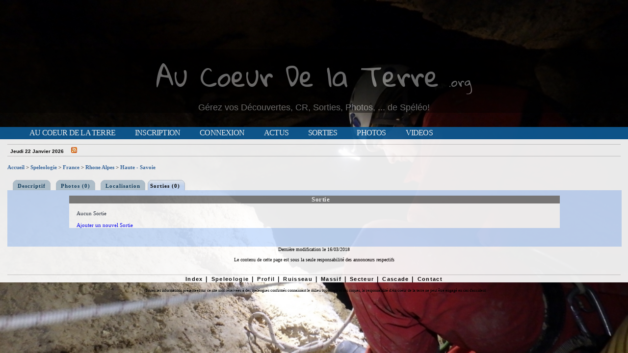

--- FILE ---
content_type: text/html; charset=windows-1252
request_url: https://www.au-coeur-de-la-terre.org/cavite-ms144-122-sortie-11
body_size: 9958
content:
<!DOCTYPE html PUBLIC "-//W3C//DTD XHTML 1.0 Transitional//EN" "http://www.w3.org/TR/xhtml1/DTD/xhtml1-transitional.dtd">
<html xmlns="http://www.w3.org/1999/xhtml" xml:lang="fr" lang="fr">
<head>
		<title>Speleologie - Ms144</title>
		<meta name="description" content=" - " />
		<meta http-equiv="Content-Type" content="text/html; charset=iso-8859-15" />
		<meta http-equiv="Content-Style-Type" content="text/css" />
		<meta http-equiv="Content-Language" content="fr" />
		<meta http-equiv="Content-Script-Type" content="text/javascript" />
		<link rel="shortcut icon" href="/template/terre/images/favicon.ico" />

		<link href="/css/rating.css" rel="stylesheet" type="text/css" />
		<link href="/template/terre/menu.css" rel="stylesheet" type="text/css"/>
		<!--[if IE]><style type="text/css" media="screen">@import url(/style/ie.css);</style><![endif]-->

		<script type="text/javascript" src="/js/behavior.js"></script>
		<script type="text/javascript" src="/js/rating.js"></script>
		<script type="text/javascript" src="/login.js"></script>
		<script type="text/javascript" src="/js/sorttable.js"></script>
		<script type="text/javascript" src="/js/rounded-corners.js"></script>
		<script type="text/javascript" src="/js/form-field-tooltip.js"></script>
		<script type="text/javascript" src="/js/scriptaculous.js?load=effects"></script>
		<script type="text/javascript" src="/js/lightbox.js"></script>

		<meta name="google-site-verification" content="pc9BZfpTYsVgW2IFzhb658bcTQOHtGE3N9zpaGsLSdM" />

		<meta name="viewport" content="width=device-width, maximum-scale=1.4, minimum-scale=0.1, user-scalable=yes" />






		<script src="https://maps.google.com/maps?file=api&v=2&key=ABQIAAAAmgsxTNkqgmzSrobe8e1i_RRpwIKJpTaXc8nQ5uOEUSRovU7g2BRso6ZcA76IGR7de5FNtA7VkeDULA" type="text/javascript"></script>




<script type="text/javascript">
function envoi_annonce_ami(annonce) {mag=open('envoi_annonce_ami.php?annonce='+annonce,'mag','width=700,height=400,status=no,scrollbars=yes,menubar=no,toolbar=no,location=no');}

function voir_message_forum(message) {mag=open('forum_message.php?sujet='+message,'mag','width=1000,height=500,status=no,scrollbars=yes,menubar=no,toolbar=no,location=no');}
</script>

<link href="https://fonts.googleapis.com/css?family=Dancing+Script" rel="stylesheet">
<link href="https://fonts.googleapis.com/css?family=Gloria+Hallelujah|Shadows+Into+Light" rel="stylesheet">

</head>
<body>

<style>
.titi{font-size:55px;}
.titi2{font-size:25px}
.minet{font-size:18px;margin-top:0px;font-family:arial;color:white}
.cadre_photo{min-height: 36vh;}
@media screen and (max-width:500px) {
.titi{font-size:20px}
.titi2{font-size:15px}
.minet{font-size:15px;margin-top:-5px}
.cadre_photo{min-height: 36vh;}
}

</style>



<div class='cadre_photo'>





<div style="opacity:0.4;background:black;color:white;font-family: 'Dancing Script', cursive;position:relative;top:100px">
<div class='titi'><a href='/' style="color:white;font-family: 'Gloria Hallelujah', cursive;">Au Coeur De la Terre</a> <span class='titi2'><a href='/' style="color:white;font-family: 'Gloria Hallelujah', cursive;">.org</a></span></div>
<div class='minet'><a href='/' style="color:white">Gérez vos Découvertes, CR, Sorties, Photos, ... de Spéléo!</a></div>
</div>


</div>

<div id="conteneur">


<script>
//script menu devient fixe apres descente page
window.onscroll = function(){
	if(window.scrollY >= 640) {
		document.getElementById('men').style.position = 'fixed';
		document.getElementById('men').style.top = '0px';
	}
	if(window.scrollY < 640) {
		document.getElementById('men').style.position = 'relative';
		document.getElementById('men').style.top = '0px';
	}
};

</script>

<script>
function cb(bUrl) {return document.body.style.backgroundImage = "url(https://www.au-coeur-de-la-terre.org/template/terre/images/fond_hd/"+bUrl+")";}
</script>
<style>
.img_fond_hd{height:50px}
</style>
<style>body{
	background-image:url("https://www.au-coeur-de-la-terre.org/template/terre/images/fond_hd/paul.jpg");
	background-repeat: no-repeat;
	background-attachment: fixed;
	background-position: top center;
	background-size: 100%;
}

@media screen and (orientation: portrait){
	
	body{background-size: 133vh 100vh;}
}
</style>
	<div class="container container2" id="men">
		<div class="header clearfix">
			<div class="navmenu">
				<input type="checkbox" id="toggle" />
				<label for="toggle" class="toggle" onclick></label>
				<ul class="menu">
					<li><a class="textemenu textemenu1 ins_m" href="/">Au Coeur de la Terre</a></li>
					<li><a class="textemenu textemenu1 ins_m" href="/ajout_individu.php">Inscription</a></li>
					<li><a class="textemenu textemenu1 ins_m" href="/admin.php">Connexion</a></li>


					<li><a class="textemenu textemenu1 ins_m" href="/affich_actu.php">Actus</a></li>
					<li><a class="textemenu textemenu1 ins_m" href="/affich_sortie.php">Sorties</a></li>
					<li><a class="textemenu textemenu1 ins_m" href="/photos_speleo/">Photos</a></li>
					<li><a class="textemenu textemenu1 ins_m" href="/videos_speleo/">Videos</a></li>
				</ul>
			</div>
		</div>
	</div>
	<div class='rattrap'></div>

<div id='contenu'>

<hr class='hide_mobile'/>

<table style='width: 100%;margin-top: 3px;margin-bottom: 3px;padding-top: 0px;height: 6px;' class='textefin'><tr><td class='hide_mobile' style='width: 180px;'><span style='font-weight: bold;'>Jeudi 22 Janvier 2026</span>&nbsp;&nbsp;&nbsp;&nbsp;&nbsp;<a href='flux_rss.php' style='color: #DD5E17;font-weight: bold;'><img src='/im/rss.gif' alt='rss' /></a></td><td style='text-align: right;'>







<div id="fb-root"></div>
<script>(function(d, s, id) {
  var js, fjs = d.getElementsByTagName(s)[0];
  if (d.getElementById(id)) return;
  js = d.createElement(s); js.id = id;
  js.src = "//connect.facebook.net/fr_FR/sdk.js#xfbml=1&version=v2.8&appId=46919154029";
  fjs.parentNode.insertBefore(js, fjs);
}(document, 'script', 'facebook-jssdk'));</script>

<div class="fb-like" data-href="https://www.facebook.com/au.coeur.de.la.terre/" data-layout="button" data-action="like" data-size="small" data-show-faces="true" data-share="true"></div>



</td></tr></table>



<hr class='hide_mobile' style='padding: 0 0 0 0;margin: 0 0 0 0'/>



	<div style='margin-bottom: 15px;margin-top: 15px;text-align: left;'>	<div style='margin-bottom: 15px;text-align: left;'><a href='https://www.au-coeur-de-la-terre.org' class='titreannonce'>Accueil</a> > <a href='recherche_cavite-2.html' class='titreannonce'>Speleologie</a> > <a href='recherche_cavite_france-2-143.html' class='titreannonce'>France</a> > <a href='recherche_cavite_rhone_alpes-2-2.html' class='titreannonce'>Rhone Alpes</a> > <a href='recherche_cavite_haute___savoie-2-24.html' class='titreannonce'>Haute - Savoie</a></div>
	</div>




	<div id='en-tete' style='width: 100%;margin: auto;margin-left:0px;'>
	<ul>


<li style='background: none;'><a href='cavite-ms144-122'><span>Descriptif</span></a></li>


<li style='background: none;'><a href='cavite-ms144-122-photo-1'><span>Photos (0)</span></a></li>


<li style='background: none;'><a href='cavite-ms144-122-localisation-3'><span>Localisation</span></a></li>


<li id='actif'><span>Sorties (0)</span></li>


	</ul>
	</div>

<div style='border: 1px solid #C9DEFD;width: 100%;margin: auto;background: #C9DEFD;'>



<div style='margin: auto;text-align: center;font-size: 11px;margin-top: 10px;margin-bottom:10px;background-color: #ECF3F7;width:95%;vertical-align: middle;'>

</div>


<div class='cadre_annonce' style='margin-bottom: 25px;'><div class='dessuspetitmodule' style='width: 100%;margin-top: 0px;text-align: center;'>Sortie</div><div class='divdecalage' style='margin-bottom: 25px;height: 100%;'><table></table><br/>Aucun Sortie<br/><br/><a href='modif_modu.php?modu=11&a=122&creation=oui' style='color: blue;'>Ajouter un nouvel Sortie</a></td></tr></table></div></div>



<br/></div>

<div style='font-size: 10px;text-align: center;margin: auto;'>Dernière modification le 16/03/2018</div>

<div style='font-size: 10px;text-align: center;margin: auto;margin-top: 10px;margin-bottom: 10px;'>Le contenu de cette page est sous la seule responsabilité des annonceurs respectifs</div>









	<hr style='width:100%;margin-top:25px' />

	<div class="bloc_liens_interne_bas" style='text-align: center;margin: auto;width: 100%'>

		<div class="texte_bloc_liens_interne_bas">
			<a class="texte_bloc_liens_interne_bas" href="/"> Index</a> |

				<a class='texte_bloc_liens_interne_bas' href='recherche_cavite-2.html'>Speleologie</a> |
				<a class='texte_bloc_liens_interne_bas' href='recherche_profil-1.html'>Profil</a> |
				<a class='texte_bloc_liens_interne_bas' href='recherche_ruisseau-3.html'>Ruisseau</a> |
				<a class='texte_bloc_liens_interne_bas' href='recherche_massif-4.html'>Massif</a> |
				<a class='texte_bloc_liens_interne_bas' href='recherche_secteur-5.html'>Secteur</a> |
				<a class='texte_bloc_liens_interne_bas' href='recherche_cascade-6.html'>Cascade</a> |

			<a class="texte_bloc_liens_interne_bas" href="contact.php">Contact</a>

		</div>
	</div>

</div>
</div>

<br/><span style='font-size:8px'>Toutes les informations présentées sur ce site sont réservées à des spéléogues confirmés connaissant le milieu souterrain et ses risques, la responsabilité d'Au coeur de la terre ne peut être engagé en cas d'accident</span>


<script type="text/javascript">

  var _gaq = _gaq || [];
  _gaq.push(['_setAccount', 'UA-28499193-1']);
  _gaq.push(['_trackPageview']);

  (function() {
    var ga = document.createElement('script'); ga.type = 'text/javascript'; ga.async = true;
    ga.src = ('https:' == document.location.protocol ? 'https://ssl' : 'http://www') + '.google-analytics.com/ga.js';
    var s = document.getElementsByTagName('script')[0]; s.parentNode.insertBefore(ga, s);
  })();

</script>
</body>
</html>




--- FILE ---
content_type: text/javascript
request_url: https://www.au-coeur-de-la-terre.org/login.js
body_size: 4893
content:
var requete = null;

function creerRequete() {
    try {
        requete = new XMLHttpRequest(); /* On essaye de créer un objet XmlHTTPRequest */
    } catch (microsoft) {
        /* Microsoft utilise une autre technique, on tente de créer un objet ActiveX */
        try {
            requete = new ActiveXObject('Msxml2.XMLHTTP');
        } catch(autremicrosoft) {
            /* On en teste une autre méthode si la première n'a pas marchée */
            try {
                requete = new ActiveXObject('Microsoft.XMLHTTP');
            } catch(echec) {
                /* Si aucune méthode ne fonctionne, il ne reste plus qu'à mettre à jour le navigateur ! */
                requete = null;
            }
        }
    }
    if(requete == null) {
        alert('Votre navigateur ne semble pas supporter les objets XMLHttpRequest.');
    }
}

function checkclan(id)
{
var tab = document.getElementsByName("clan[]");

for (var i=0; i<tab.length; ++i)
{
if(id == 1)
{
tab[i].checked = true;
}
else
{
tab[i].checked = false;
}

}
} 

function voir(donnee)
{

  if (document.getElementById(donnee).style.display=="none")
     {
      	document.getElementById(donnee).style.display="";
     }
}



function obtenirvilles() {
	creerRequete();
	
	var dpt = document.getElementsByName("textville")[0].value;
	
	var url = 'villes.php?dpt='+dpt;
	
	requete.open('GET', url, true);
	
	requete.onreadystatechange = function() {
		if(requete.readyState == 4) {
			if(requete.status == 200) {
				document.getElementById('villes').innerHTML = requete.responseText;
			}
		}
	};
	
	requete.send(null);
}

function remplacervilles() {
	creerRequete();
	
	var departements = document.forms['listes'].ville;
	var dpt = "";
	
	for (i = 0; i < departements.options.length; i++) {
		if (departements.options[i].selected) {
			dpt += departements.options[i].value;
		}
	}



	
	var url = 'villes.php?idville='+dpt;
	
	requete.open('GET', url, true);
	
	requete.onreadystatechange = function() {
		if(requete.readyState == 4) {
			if(requete.status == 200) {
				document.getElementsByName('textville')[0].value = requete.responseText;
			}
		}
	};
	
	requete.send(null);
}






	function sendDataverif(param, page, cadre)
	{
		if(document.all)
		{
			//Internet Explorer
			var XhrObj = new ActiveXObject("Microsoft.XMLHTTP") ;
		}//fin if
		else
		{
		    //Mozilla
			var XhrObj = new XMLHttpRequest();
		}//fin else

		//définition de l'endroit d'affichage:
		var content = document.getElementById(cadre);

		
		XhrObj.open("POST", page);

		//Ok pour la page cible
		XhrObj.onreadystatechange = function()
		{
			if (XhrObj.readyState == 4 && XhrObj.status == 200)
				content.innerHTML = XhrObj.responseText ;
		}

		XhrObj.setRequestHeader('Content-Type','application/x-www-form-urlencoded');
		XhrObj.send(param);
	}//fin fonction SendData


function GetId(id)
{
return document.getElementById(id);
}
var i=false; // La variable i nous dit si la bulle est visible ou non

function move(e) {
  if(i) {  // Si la bulle est visible, on calcul en temps reel sa position ideale
    if (navigator.appName!="Microsoft Internet Explorer") { // Si on est pas sous IE
    GetId("curseur").style.left=e.pageX + 5+"px";
    GetId("curseur").style.top=e.pageY + 10+"px";
    }
    else { // Modif proposé par TeDeum, merci à lui
    if(document.documentElement.clientWidth>0) {
	GetId("curseur").style.left=20+event.x+document.documentElement.scrollLeft+"px";
	GetId("curseur").style.top=10+event.y+document.documentElement.scrollTop+"px";
    } else {
	GetId("curseur").style.left=20+event.x+document.body.scrollLeft+"px";
	GetId("curseur").style.top=10+event.y+document.body.scrollTop+"px";
	     }
    }
  }
}

function montre(text) {
  if(i==false) {
  GetId("curseur").style.visibility="visible"; // Si il est cacher (la verif n'est qu'une securité) on le rend visible.
  GetId("curseur").innerHTML = text; // Cette fonction est a améliorer, il parait qu'elle n'est pas valide (mais elle marche)
  i=true;
  }
}
function cache() {
if(i==true) {
GetId("curseur").style.visibility="hidden"; // Si la bulle etais visible on la cache
i=false;
}
}
document.onmousemove=move; // des que la souris bouge, on appelle la fonction move pour mettre a jour la position de la bulle.
//-->

      function demande_inscription() {
      
       if (confirm("Pour utiliser cette fonction vous devez vous inscrire"))
          document.location='ajout_individu.php';
      }

function writediv(texte,id)
     {
     document.getElementById(id).innerHTML = texte;
     }

function verifPseudo(pseudo)
     {
     if(pseudo != '')
               {
               if(pseudo.length<2)
                         writediv('<span style="color:#cc0000"><b>'+pseudo+' :</b> ce pseudo est trop court</span>');
               else if(pseudo.length>30)
                         writediv('<span style="color:#cc0000"><b>'+pseudo+' :</b> ce pseudo est trop long</span>');
               else if(texte = file('verif_pseudo.php?pseudo='+escape(pseudo)))
                         {
          if(texte == 1)
               writediv('<span style="color:#cc0000"><b>'+pseudo+' :</b> ce pseudo est deja pris</span>');
          else if(texte == 2)
               writediv('<span style="color:#1A7917"><b>'+pseudo+' :</b> ce pseudo est libre</span>');
          else
               writediv('');
                         }
               }

     }

function envoicommentaire(id)
     {
     typepseudo = 'pseudo_'+id;
     pseudo=document.getElementById(typepseudo).value;

     typeemail = 'email_'+id;
     email=document.getElementById(typeemail).value;

     typecommentaire = 'commentaire_'+id;
     commentaire=document.getElementById(typecommentaire).value;

     typetype = 'type_'+id;
     type=document.getElementById(typetype).value;

     typedest = 'dest_'+id;
     dest=document.getElementById(typedest).value;

     typeorigine = 'origine_'+id;
     origine=document.getElementById(typeorigine).value;

     typealbum = 'album_'+id;
     album=document.getElementById(typealbum).value;


     if(commentaire != '')
               {
               if(commentaire.length<2)
                         writediv('<span style="color:#cc0000">commentaire trop court</span>','pseudobox'+id);
               else if(commentaire.length>800)
                         writediv('<span style="color:#cc0000">commentaire trop long</span>','pseudobox'+id);
else if(texte = file('../../../verif_comm.php?commentaire='+escape(commentaire)+'&email='+escape(email)+'&pseudo='+escape(pseudo)+'&type='+escape(type)+'&origine='+escape(origine)+'&dest='+escape(dest)+'&album='+escape(album)))
                         
               writediv('<br/><span style="color: #cc0000;font-weight: bold;">'+texte+'</span>','pseudobox'+id);
	if(texte=="<span style='color: green;'>Commentaire bien envoye</span>")voircach(id);
               }
     }

function envoimessage(id)
     {

     typecommentaire = 'commentaire_'+id;
     commentaire=document.getElementById(typecommentaire).value;
     typetype = 'type_'+id;
     type=document.getElementById(typetype).value;
     typedest = 'dest_'+id;
     dest=document.getElementById(typedest).value;


     if(commentaire != '')
               {
               if(commentaire.length<2)
                         writediv('<span style="color:#cc0000">message trop court</span>','pseudobox'+id);
               else if(commentaire.length>800)
                         writediv('<span style="color:#cc0000">message trop long</span>','pseudobox'+id);
else if(texte = file('verif_message.php?commentaire='+escape(commentaire)+'&type='+escape(type)+'&dest='+escape(dest)))
                         
               writediv('<br/><span style="color: #cc0000;font-weight: bold;">'+texte+'</span>','pseudobox'+id);
	if(texte=="<span style='color: green;font-weight: bold;'>Message bien envoye</span>")voircach(2221);

	if(texte=="<span style='color: green;font-weight: bold;'>Message bien envoye</span>")voircach(2223);
               }
     }

function file(fichier)
     {
     if(window.XMLHttpRequest) // FIREFOX
          xhr_object = new XMLHttpRequest();
     else if(window.ActiveXObject) // IE
          xhr_object = new ActiveXObject("Microsoft.XMLHTTP");
     else
          return(false);
     xhr_object.open("GET", fichier, false);
     xhr_object.send(null);
     if(xhr_object.readyState == 4) return(xhr_object.responseText);
     else return(false);
     }

function envoi_email(id, id_donnee) {mag=open('envoi_mail.php?id='+id+'&id_donnee='+id_donnee,'mag','width=1100,height=400,status=no,scrollbars=no,menubar=no,toolbar=no,location=no');}

function envoi_commentaire(id, type) {mag=open('envoi_commentaire?id='+id+'&type='+type,'mag','width=700,height=400,status=no,scrollbars=no,menubar=no,toolbar=no,location=no');}

function n_f(nom, action, objet) {mag=open(''+nom+'?action='+action+'&objet='+objet,'mag','width=700,height=400,status=no,scrollbars=yes,menubar=no,toolbar=no,location=no,resizable=yes');}

function img(chemin)
	{
	i1 = new Image;
	i1.src = chemin;
	html = '<HTML><HEAD><TITLE>Image</TITLE></HEAD><BODY LEFTMARGIN=0 MARGINWIDTH=0 TOPMARGIN=0 MARGINHEIGHT=0><CENTER><IMG SRC="'+chemin+'" BORDER=0 NAME=imageTest onLoad="window.resizeTo(document.imageTest.width+12,document.imageTest.height+60)" onclick="javascript:window.close()"></CENTER></BODY></HTML>';
	popupImage = window.open('','_blank','toolbar=0,location=0,directories=0,menuBar=0,scrollbars=0,resizable=1');
	popupImage.document.open();
	popupImage.document.write(html);
	popupImage.document.close()
	};


function voircach(donnee)
{

  if (document.getElementById(donnee).style.display=="none")
     {
      document.getElementById(donnee).style.display="";
     }
     else
     {
      document.getElementById(donnee).style.display="none";
      }
      }

function submit_pass()
{
  pass=document.forms['log'].passwd.value;
  document.forms['log'].passwd.value="";
  buf=MD5(pass);
  document.forms['log'].md5.value=buf;

  document.forms['log'].submit;
  return false;
}

/*
 * A JavaScript implementation of the RSA Data Security, Inc. MD5 Message
 * Digest Algorithm, as defined in RFC 1321.
 * Copyright (C) Paul Johnston 1999 - 2000.
 * Updated by Greg Holt 2000 - 2001.
 * See http://pajhome.org.uk/site/legal.html for details.
 */

/*
 * Convert a 32-bit number to a hex string with ls-byte first
 */

var hex_chr = "0123456789abcdef";
function rhex(num)
{
  str = "";
  for(j = 0; j <= 3; j++)
    str += hex_chr.charAt((num >> (j * 8 + 4)) & 0x0F) +
           hex_chr.charAt((num >> (j * 8)) & 0x0F);
  return str;
}

/*
 * Convert a string to a sequence of 16-word blocks, stored as an array.
 * Append padding bits and the length, as described in the MD5 standard.
 */
function str2blks_MD5(str)
{
  nblk = ((str.length + 8) >> 6) + 1;
  blks = new Array(nblk * 16);
  for(i = 0; i < nblk * 16; i++) blks[i] = 0;
  for(i = 0; i < str.length; i++)
    blks[i >> 2] |= str.charCodeAt(i) << ((i % 4) * 8);
  blks[i >> 2] |= 0x80 << ((i % 4) * 8);
  blks[nblk * 16 - 2] = str.length * 8;
  return blks;
}

/*
 * Add integers, wrapping at 2^32. This uses 16-bit operations internally 
 * to work around bugs in some JS interpreters.
 */
function add(x, y)
{
  var lsw = (x & 0xFFFF) + (y & 0xFFFF);
  var msw = (x >> 16) + (y >> 16) + (lsw >> 16);
  return (msw << 16) | (lsw & 0xFFFF);
}

/*
 * Bitwise rotate a 32-bit number to the left
 */
function rol(num, cnt)
{
  return (num << cnt) | (num >>> (32 - cnt));
}

/*
 * These functions implement the basic operation for each round of the
 * algorithm.
 */
function cmn(q, a, b, x, s, t)
{
  return add(rol(add(add(a, q), add(x, t)), s), b);
}
function ff(a, b, c, d, x, s, t)
{
  return cmn((b & c) | ((~b) & d), a, b, x, s, t);
}
function gg(a, b, c, d, x, s, t)
{
  return cmn((b & d) | (c & (~d)), a, b, x, s, t);
}
function hh(a, b, c, d, x, s, t)
{
  return cmn(b ^ c ^ d, a, b, x, s, t);
}
function ii(a, b, c, d, x, s, t)
{
  return cmn(c ^ (b | (~d)), a, b, x, s, t);
}

/*
 * Take a string and return the hex representation of its MD5.
 */
function MD5(str)
{
  x = str2blks_MD5(str);
  var a =  1732584193;
  var b = -271733879;
  var c = -1732584194;
  var d =  271733878;
 
  for(i = 0; i < x.length; i += 16)
  {
    var olda = a;
    var oldb = b;
    var oldc = c;
    var oldd = d;

    a = ff(a, b, c, d, x[i+ 0], 7 , -680876936);
    d = ff(d, a, b, c, x[i+ 1], 12, -389564586);
    c = ff(c, d, a, b, x[i+ 2], 17,  606105819);
    b = ff(b, c, d, a, x[i+ 3], 22, -1044525330);
    a = ff(a, b, c, d, x[i+ 4], 7 , -176418897);
    d = ff(d, a, b, c, x[i+ 5], 12,  1200080426);
    c = ff(c, d, a, b, x[i+ 6], 17, -1473231341);
    b = ff(b, c, d, a, x[i+ 7], 22, -45705983);
    a = ff(a, b, c, d, x[i+ 8], 7 ,  1770035416);
    d = ff(d, a, b, c, x[i+ 9], 12, -1958414417);
    c = ff(c, d, a, b, x[i+10], 17, -42063);
    b = ff(b, c, d, a, x[i+11], 22, -1990404162);
    a = ff(a, b, c, d, x[i+12], 7 ,  1804603682);
    d = ff(d, a, b, c, x[i+13], 12, -40341101);
    c = ff(c, d, a, b, x[i+14], 17, -1502002290);
    b = ff(b, c, d, a, x[i+15], 22,  1236535329);    

    a = gg(a, b, c, d, x[i+ 1], 5 , -165796510);
    d = gg(d, a, b, c, x[i+ 6], 9 , -1069501632);
    c = gg(c, d, a, b, x[i+11], 14,  643717713);
    b = gg(b, c, d, a, x[i+ 0], 20, -373897302);
    a = gg(a, b, c, d, x[i+ 5], 5 , -701558691);
    d = gg(d, a, b, c, x[i+10], 9 ,  38016083);
    c = gg(c, d, a, b, x[i+15], 14, -660478335);
    b = gg(b, c, d, a, x[i+ 4], 20, -405537848);
    a = gg(a, b, c, d, x[i+ 9], 5 ,  568446438);
    d = gg(d, a, b, c, x[i+14], 9 , -1019803690);
    c = gg(c, d, a, b, x[i+ 3], 14, -187363961);
    b = gg(b, c, d, a, x[i+ 8], 20,  1163531501);
    a = gg(a, b, c, d, x[i+13], 5 , -1444681467);
    d = gg(d, a, b, c, x[i+ 2], 9 , -51403784);
    c = gg(c, d, a, b, x[i+ 7], 14,  1735328473);
    b = gg(b, c, d, a, x[i+12], 20, -1926607734);
    
    a = hh(a, b, c, d, x[i+ 5], 4 , -378558);
    d = hh(d, a, b, c, x[i+ 8], 11, -2022574463);
    c = hh(c, d, a, b, x[i+11], 16,  1839030562);
    b = hh(b, c, d, a, x[i+14], 23, -35309556);
    a = hh(a, b, c, d, x[i+ 1], 4 , -1530992060);
    d = hh(d, a, b, c, x[i+ 4], 11,  1272893353);
    c = hh(c, d, a, b, x[i+ 7], 16, -155497632);
    b = hh(b, c, d, a, x[i+10], 23, -1094730640);
    a = hh(a, b, c, d, x[i+13], 4 ,  681279174);
    d = hh(d, a, b, c, x[i+ 0], 11, -358537222);
    c = hh(c, d, a, b, x[i+ 3], 16, -722521979);
    b = hh(b, c, d, a, x[i+ 6], 23,  76029189);
    a = hh(a, b, c, d, x[i+ 9], 4 , -640364487);
    d = hh(d, a, b, c, x[i+12], 11, -421815835);
    c = hh(c, d, a, b, x[i+15], 16,  530742520);
    b = hh(b, c, d, a, x[i+ 2], 23, -995338651);

    a = ii(a, b, c, d, x[i+ 0], 6 , -198630844);
    d = ii(d, a, b, c, x[i+ 7], 10,  1126891415);
    c = ii(c, d, a, b, x[i+14], 15, -1416354905);
    b = ii(b, c, d, a, x[i+ 5], 21, -57434055);
    a = ii(a, b, c, d, x[i+12], 6 ,  1700485571);
    d = ii(d, a, b, c, x[i+ 3], 10, -1894986606);
    c = ii(c, d, a, b, x[i+10], 15, -1051523);
    b = ii(b, c, d, a, x[i+ 1], 21, -2054922799);
    a = ii(a, b, c, d, x[i+ 8], 6 ,  1873313359);
    d = ii(d, a, b, c, x[i+15], 10, -30611744);
    c = ii(c, d, a, b, x[i+ 6], 15, -1560198380);
    b = ii(b, c, d, a, x[i+13], 21,  1309151649);
    a = ii(a, b, c, d, x[i+ 4], 6 , -145523070);
    d = ii(d, a, b, c, x[i+11], 10, -1120210379);
    c = ii(c, d, a, b, x[i+ 2], 15,  718787259);
    b = ii(b, c, d, a, x[i+ 9], 21, -343485551);

    a = add(a, olda);
    b = add(b, oldb);
    c = add(c, oldc);
    d = add(d, oldd);
  }
  return rhex(a) + rhex(b) + rhex(c) + rhex(d);
}
